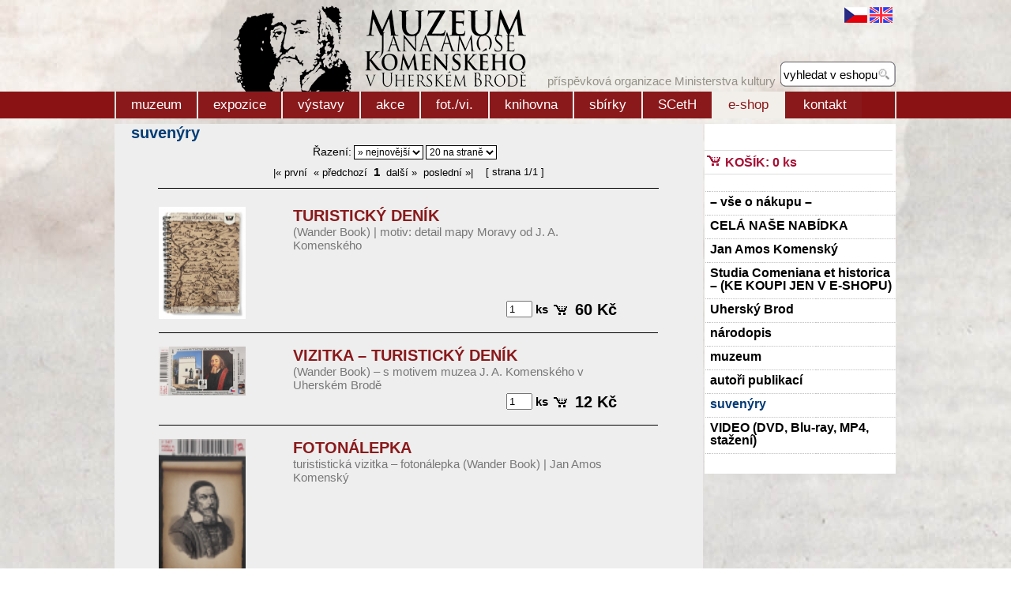

--- FILE ---
content_type: text/html; charset=UTF-8
request_url: https://www.mjakub.cz/suvenyry?ids=22
body_size: 6319
content:
<!DOCTYPE HTML PUBLIC "-//W3C//DTD HTML 4.01 Transitional//EN" "http://www.w3.org/TR/html4/loose.dtd">
<HTML lang="cs">
<HEAD>
  <TITLE>suvenýry | Muzeum J. A. Komenského Uherský Brod</TITLE>
  <META NAME="author" CONTENT="Štefl software, www.steflsoftware.cz">
  <META HTTP-EQUIV="Content-Type" CONTENT="text/html; charset=utf-8">
  <meta name="Robots" content="index,follow">
  <meta name="description" content="suvenýry  Muzeum J. A. Komenského Uherský Brod">
  <meta name="keywords" content="suvenýry  Muzeum J. A. Komenského Uherský Brod">     
  <link rel="stylesheet" type="text/css" href="styl/styl-www.css">     
  <script type="text/javascript" src="colorbox/jquery.min.js" ></script>
  <script type="text/javascript" src="colorbox/jquery-ui.min.js" ></script>
  <link rel="stylesheet" href="colorbox/example3/colorbox.css">
<script type="text/javascript" src="colorbox/colorbox/jquery.colorbox.js"></script>
<script type="text/javascript">
            jQuery(document).ready(function () {
                jQuery('a.gallery').colorbox({rel:'group0',current:"{current} / {total}"});
            });
</script>
 <script type="text/javascript" src="jquery/jquery.nivo.slider.pack.js"></script>
 <script type="text/javascript">
 //var nahod = Math.floor(Math.random()*5);
 var nahod =0; 
 $(window).load(function() {
    $("#slider").nivoSlider({
        effect: "fade", // Specify sets like: fold,fade,sliceDown       
        animSpeed: 500, // Slide transition speed
        pauseTime: 3500, // How long each slide will show        
        directionNav: true, // Next & Prev navigation
        directionNavHide: true, // Only show on hover
        controlNav: true, // 1,2,3... navigation
        controlNavThumbs: false, // Use thumbnails for Control Nav
        startSlide:nahod,
        controlNavThumbsFromRel: false // Use image rel for thumbs                         
    });
});
</script>
 </HEAD>
 <BODY>
 <div class="podbody">
 <script language="JavaScript" src="menu/detekce.js" type="text/javascript"></script> <div class="main">                      
                         <div class="top">                                                  
                         
<div class="fultpozad" >
<form name="kriter1" method="GET" action="https://www.mjakub.cz/">
<input type=hidden name="ids" value="0">
<input title="Vstup pro vyhledávání" class="fullbuton" onfocus="javascript:vymazit();" type="text" name="fult" size="20" maxlength="100" value='vyhledat v eshopu'> 
</form>
</div>
<a class="odeslifull" href="https://www.mjakub.cz/" onclick="odeslistranu(1);return false;" title="vyhledat v eshopu" ></a>
<script language="JavaScript" type="text/javascript">
function odeslistranu(a){
   if (a==0) { document.kriter1.fult.value=""; }   
   ful="";
   if (document.kriter1.fult.value != "") { ful="&fult="+document.kriter1.fult.value;}
   self.window.location="vyhledat?ids=0"+ful;
}
function vymazit() {
 if (document.kriter1.fult.value == "vyhledat v eshopu") { document.kriter1.fult.value ="";}
 if (document.kriter1.fult.value == "search..") { document.kriter1.fult.value ="";}
}
</script><a href="https://www.mjakub.cz/" class="webmj" title="Muzeum J. A. Komenského Uherský Brod"></a><span style="position:absolute; left:548px;top:94px;font-size:15px;color:#949088;">příspěvková organizace Ministerstva kultury</span><a href="https://www.mjakub.cz/" style="position: absolute;left: 924px;top: 9px;" title="česky"><img src="styl/grafika/cz-vlajka.png" border="0" alt=""></a><a href="https://www.mjakub.cz/en" class="enmj" title="english"><img src="styl/grafika/english.gif" border="0" alt=""></a>                                                                                                                                  
                         </div>
                         <div class="horni-menu"><a id="hor4" href="muzeum?idm=4" class="horni-menu0" style="" title="muzeum"><span>muzeum</span></a><a id="hor21" href="expozice?idm=21" class="horni-menu0" style="" title="expozice"><span>expozice</span></a><a id="hor6" href="seo?idm=6" class="horni-menu0" style="" title="výstavy"><span>výstavy</span></a><a id="hor9" href="akce?idm=9" class="horni-menu0" style="" title="akce"><span>akce</span></a><a id="hor167" href="fot.-vi.?idm=167" class="horni-menu0" style="" title="fot./vi."><span>fot./vi.</span></a><a id="hor13" href="knihovna?idm=13" class="horni-menu0" style="" title="knihovna"><span>knihovna</span></a><a id="hor15" href="sbirky?idm=15" class="horni-menu0" style="" title="sbírky"><span>sbírky</span></a><a id="hor251" href="sceth?idm=251" class="horni-menu0" style="" title="SCetH"><span>SCetH</span></a><a id="hor17" href="obchod?idm=17" class="horni-menu1" style="" title="e-shop"><span>e-shop</span></a><a id="hor19" href="kontakty?idm=19" class="horni-menu0" style="border-right-width: 0px;padding-left:4px;" title="kontakt"><span>kontakt</span></a></div>                         
                 <div class="column" id="stredak2">
                      <div class="column2">                         
                       <div class="left-column">                                                
                          <div class="levemenu"><div class="prazdne_menu"> </div>
                          <br><a href="kosik?ids=-1" class="levekosik0"  title="košík"><span>KOŠÍK: 0 ks</span></a><br><a href="-vse-o-nakupu-?ids=48" class="leveskupiny10" title="– vše o nákupu –"><span>– vše o nákupu –</span></a><a href="cela-nase-nabidka?ids=10" class="leveskupiny10" title="CELÁ NAŠE NABÍDKA"><span>CELÁ NAŠE NABÍDKA</span></a><a href="jan-amos-komensky?ids=12" class="leveskupiny10" title="Jan Amos Komenský"><span>Jan Amos Komenský</span></a><a href="studia-comeniana-et-historica-(ke-koupi-jen-v-e-shopu)?ids=41" class="leveskupiny10" title="Studia Comeniana et historica – (KE KOUPI JEN V E-SHOPU)"><span>Studia Comeniana et historica – (KE KOUPI JEN V E-SHOPU)</span></a><a href="uhersky-brod?ids=13" class="leveskupiny10" title="Uherský Brod"><span>Uherský Brod</span></a><a href="narodopis?ids=20" class="leveskupiny10" title="národopis"><span>národopis</span></a><a href="muzeum?ids=14" class="leveskupiny10" title="muzeum"><span>muzeum</span></a><a href="autori-publikaci?ids=17" class="leveskupiny10" title="autoři publikací"><span>autoři publikací</span></a><a href="suvenyry?ids=22" class="leveskupiny11" title="suvenýry"><span>suvenýry</span></a><a href="video-(dvd-blu-ray-mp4-stazeni)?ids=42" class="leveskupiny10" title="VIDEO (DVD, Blu-ray, MP4, stažení)"><span>VIDEO (DVD, Blu-ray, MP4, stažení)</span></a><div class="linereshop"> </div>
                          </div>
                          
                       </div>                       
                      <div class="mid-column2">                      
                       <div class="right-column-text"><div class="right-column-text3"><div class="textik"><a name="idc=1443"></a></div><div class="textik"><h1 class="eshoph1">suvenýry</h1><div class="kriteria">
<script language="JavaScript" type="text/javascript">
   function odesliformkriterr(ktere){
   b="";
   if (document.kriterr.parametry.value=="1") { b="&hstyl="+document.kriterr.hstyl.value; }
   ids=22;
   a="?ids="+ids+"&krit="+document.kriterr.razeni.value+"-"+document.kriterr.pocetpol.value+"-1"+b;
   if (document.kriterr.fult.value!="") {
      if (document.kriterr.kde.value=="f2") {  ids="0"; }
      a="?ids="+ids+"&krit="+document.kriterr.razeni.value+"-"+document.kriterr.pocetpol.value+"-1"+b+"&kde="+document.kriterr.kde.value+"&fult="+document.kriterr.fult.value;       
      }        
   self.window.location=a;    
  }
</script>
<center>
<form name="kriterr" method="post" onsubmit="odesliformkriterr(1);return false;" action="">
<input type="hidden" name="parametry" value="0">
<span style="font-size:14px;">Řazení:</span> <select class="butonshop" name="razeni" onchange="odesliformkriterr(1);">
 <option value="raz8" selected>» nejnovější</option>
 <option value="raz1">název A - Z</option>
 <option value="raz2">název Z - A</option>
 <option value="raz3">cena «</option>
 <option value="raz4">cena »</option>
 <option value="raz7">relevance</option> 
  
</select>
<span style="font-size:14px;"></span><select class="butonshop" name="pocetpol" onchange="odesliformkriterr(2);"> 
 <option value="5">5 na straně</option>
 <option value="10">10 na straně</option>
 <option value="12">12 na straně</option>
 <option value="14">14 na straně</option>
 <option value="16">16 na straně</option>
 <option value="20" selected>20 na straně</option>
 <option value="24">24 na straně</option>
 <option value="28">28 na straně</option> 
 <option value="32">32 na straně</option>
 <option value="36">36 na straně</option>
 <option value="44">44 na straně</option>
 <option value="52">52 na straně</option>
 <option value="80">80 na straně</option>
</select>   
<input type=hidden name="fult" value="">
<input type=hidden name="kde" value="f2">
</form>
</center>
<div align="center" style="padding-top:7px;"><table border="0" cellpadding="0" cellspacing="0">
  <tr>
    <td align="left"><span class="prepinac1">|« první</span>  <span class="prepinac1">« předchozí</span>  <span class="prepinac1ak"><b> 1 </b></span> <span class="prepinac1">další »</span>  <span class="prepinac1">poslední »|</span></td><td>    </td> 
    <td align="left"><span class="prepinac1">[ <span class="zelenaug">strana</span> 1/1 ]</span></td>                
  </tr>  
</table></div><div class="ramecekshophornilinka"></div>
</center>
</div><div class="nadvyrobky"><div class="ramecekshop">
    <table border="0" cellspacing="0" cellpadding="0" width="580">
   <tr>
   <td valign="top" width="170" rowspan="2" align="left"><a href="turisticky-denik?idk=suv04" title="Turistický deník"  onclick="nw('turisticky-denik?idk=suv04|22');return false;"  ><img border="0" src="nahledy/turisticky-denik--f4055.jpg" class="okn" width="110" title="Turistický deník" alt="Turistický deník"></a></td>
   <td valign="top" width="410"><a href="turisticky-denik?idk=suv04" class="nadpisramecek" title="Turistický deník"  onclick="nw('turisticky-denik?idk=suv04|22');return false;" ><b>Turistický deník</b></a><br><span class="sedeinfo"><p>(Wander Book) | motiv: detail mapy Moravy od J. A. Komenského</p></span></td>
   </tr>
   <tr>
   <td valign="bottom" width="300" align="right"><table border="0" cellspacing="0" cellpadding="0"><tr><td><form name="objednavka162" method="post" action="menu/objednej_eshop.php?idk=suv04">
          <input class="varcharbutonkos1" type="text" name="pocetks" value="1" size="2">
         <input type="hidden" name="nazev" value="Turistický deník">
       <input type="hidden" name="cena" value="60">
       <input type="hidden" name="druhy" value="11 x 16 cm">
       <input type="hidden" name="idk" value="suv04">
       <input type="hidden" name="idz" value="162">
       <input type="hidden" name="dodani" value="skladem">
       <input type="hidden" name="dph" value="0">
       <input type="hidden" name="cenadph" value="60">
       <input type="hidden" name="pocetksstary" value="1">
  </form></td><td><span style=""><b> ks </b></span></td><td><a href="turisticky-denik?idk=suv04" onclick="document.objednavka162.submit();return false;"><img src="styl/grafika/kosik3.gif" border="0"></a><a class="objednejkosobr" href="turisticky-denik?idk=suv04" onclick="document.objednavka162.submit();return false;"><b> 60 Kč</b></a></td></tr></table></td>
   </tr>
   </table>
   <div class="ramecekshopspodnilinka"></div>
   </div><div class="ramecekshop">
    <table border="0" cellspacing="0" cellpadding="0" width="580">
   <tr>
   <td valign="top" width="170" rowspan="2" align="left"><a href="vizitka-turisticky-denik-?idk=suv06" title="Vizitka – turistický deník "  onclick="nw('vizitka-turisticky-denik-?idk=suv06|22');return false;"  ><img border="0" src="nahledy/1660722856014--f4057.jpg" class="okn" width="110" title="Vizitka – turistický deník " alt="Vizitka – turistický deník "></a></td>
   <td valign="top" width="410"><a href="vizitka-turisticky-denik-?idk=suv06" class="nadpisramecek" title="Vizitka – turistický deník "  onclick="nw('vizitka-turisticky-denik-?idk=suv06|22');return false;" ><b>Vizitka – turistický deník </b></a><br><span class="sedeinfo">(Wander Book) – s motivem muzea J. A. Komenského v Uherském Brodě </span></td>
   </tr>
   <tr>
   <td valign="bottom" width="300" align="right"><table border="0" cellspacing="0" cellpadding="0"><tr><td><form name="objednavka164" method="post" action="menu/objednej_eshop.php?idk=suv06">
          <input class="varcharbutonkos1" type="text" name="pocetks" value="1" size="2">
         <input type="hidden" name="nazev" value="Vizitka – turistický deník ">
       <input type="hidden" name="cena" value="12">
       <input type="hidden" name="druhy" value="5 x 9 cm">
       <input type="hidden" name="idk" value="suv06">
       <input type="hidden" name="idz" value="164">
       <input type="hidden" name="dodani" value="skladem">
       <input type="hidden" name="dph" value="0">
       <input type="hidden" name="cenadph" value="12">
       <input type="hidden" name="pocetksstary" value="1">
  </form></td><td><span style=""><b> ks </b></span></td><td><a href="vizitka-turisticky-denik-?idk=suv06" onclick="document.objednavka164.submit();return false;"><img src="styl/grafika/kosik3.gif" border="0"></a><a class="objednejkosobr" href="vizitka-turisticky-denik-?idk=suv06" onclick="document.objednavka164.submit();return false;"><b> 12 Kč</b></a></td></tr></table></td>
   </tr>
   </table>
   <div class="ramecekshopspodnilinka"></div>
   </div><div class="ramecekshop">
    <table border="0" cellspacing="0" cellpadding="0" width="580">
   <tr>
   <td valign="top" width="170" rowspan="2" align="left"><a href="fotonalepka-?idk=suv05" title="Fotonálepka "  onclick="nw('fotonalepka-?idk=suv05|22');return false;"  ><img border="0" src="nahledy/vizitka-osobnnost--f4056.jpg" class="okn" width="110" title="Fotonálepka " alt="Fotonálepka "></a></td>
   <td valign="top" width="410"><a href="fotonalepka-?idk=suv05" class="nadpisramecek" title="Fotonálepka "  onclick="nw('fotonalepka-?idk=suv05|22');return false;" ><b>Fotonálepka </b></a><br><span class="sedeinfo"><p>turististická vizitka – fotonálepka (Wander Book) | Jan Amos Komenský</p></span></td>
   </tr>
   <tr>
   <td valign="bottom" width="300" align="right"><table border="0" cellspacing="0" cellpadding="0"><tr><td><form name="objednavka163" method="post" action="menu/objednej_eshop.php?idk=suv05">
          <input class="varcharbutonkos1" type="text" name="pocetks" value="1" size="2">
         <input type="hidden" name="nazev" value="Fotonálepka ">
       <input type="hidden" name="cena" value="15">
       <input type="hidden" name="druhy" value="13 x 5">
       <input type="hidden" name="idk" value="suv05">
       <input type="hidden" name="idz" value="163">
       <input type="hidden" name="dodani" value="skladem">
       <input type="hidden" name="dph" value="0">
       <input type="hidden" name="cenadph" value="15">
       <input type="hidden" name="pocetksstary" value="1">
  </form></td><td><span style=""><b> ks </b></span></td><td><a href="fotonalepka-?idk=suv05" onclick="document.objednavka163.submit();return false;"><img src="styl/grafika/kosik3.gif" border="0"></a><a class="objednejkosobr" href="fotonalepka-?idk=suv05" onclick="document.objednavka163.submit();return false;"><b> 15 Kč</b></a></td></tr></table></td>
   </tr>
   </table>
   <div class="ramecekshopspodnilinka"></div>
   </div><div class="ramecekshop">
    <table border="0" cellspacing="0" cellpadding="0" width="580">
   <tr>
   <td valign="top" width="170" rowspan="2" align="left"><a href="zalozka?idk=suv02" title="Záložka"  onclick="nw('zalozka?idk=suv02|22');return false;"  ><img border="0" src="nahledy/zalozkamjakub--f2829.jpg" class="okn" width="110" title="Záložka" alt="Záložka"></a></td>
   <td valign="top" width="410"><a href="zalozka?idk=suv02" class="nadpisramecek" title="Záložka"  onclick="nw('zalozka?idk=suv02|22');return false;" ><b>Záložka</b></a><br><span class="sedeinfo"><p><strong>velikost – 20 cm na délku</strong></p><br />
<p>praktický suvenýr s obrázky muzea a pravítkem</p><br />
<p><span style="background-color: #ffff00; color: #000000;"><strong><br /></strong></span></p></span></td>
   </tr>
   <tr>
   <td valign="bottom" width="300" align="right"><table border="0" cellspacing="0" cellpadding="0"><tr><td><form name="objednavka144" method="post" action="menu/objednej_eshop.php?idk=suv02">
          <input class="varcharbutonkos1" type="text" name="pocetks" value="1" size="2">
         <input type="hidden" name="nazev" value="Záložka">
       <input type="hidden" name="cena" value="5">
       <input type="hidden" name="druhy" value="A4">
       <input type="hidden" name="idk" value="suv02">
       <input type="hidden" name="idz" value="144">
       <input type="hidden" name="dodani" value="skladem">
       <input type="hidden" name="dph" value="0">
       <input type="hidden" name="cenadph" value="5">
       <input type="hidden" name="pocetksstary" value="1">
  </form></td><td><span style=""><b> ks </b></span></td><td><a href="zalozka?idk=suv02" onclick="document.objednavka144.submit();return false;"><img src="styl/grafika/kosik3.gif" border="0"></a><a class="objednejkosobr" href="zalozka?idk=suv02" onclick="document.objednavka144.submit();return false;"><b> 5 Kč</b></a></td></tr></table></td>
   </tr>
   </table>
   <div class="ramecekshopspodnilinka"></div>
   </div><div class="cleaner"> </div></div><div class="cleaner"> </div><div align="center" style="padding-top:7px;"><table border="0" cellpadding="0" cellspacing="0">
  <tr>
    <td align="left"><span class="prepinac1">|« první</span>  <span class="prepinac1">« předchozí</span>  <span class="prepinac1ak"><b> 1 </b></span> <span class="prepinac1">další »</span>  <span class="prepinac1">poslední »|</span></td><td>    </td> 
    <td align="left"><span class="prepinac1">[ <span class="zelenaug">strana</span> 1/1 ]</span></td>                
  </tr>  
</table></div><br><br />
<br />
</div></div>
          </div>
                      </div>                     
                      <div class="cleaner"></div>
                      </div>                    
                 </div>                                                         
                                                 
                 </div>
                 <div class="paticka3a"> 
                   <div class="main">                    
                    <div class="paticka2a">                     
                     <div class="textik"><table border="0" align="center">
<tbody>
<tr align="center">
<td style="text-align: left; background-color: #8b0000;">
<p><span style="color: #ffffff;">kontakt</span></p>
</td>
<td style="text-align: left; background-color: #8b0000;">
<p><span style="color: #ffffff;">informace</span></p>
</td>
<td style="text-align: left; background-color: #8b0000;">
<p><span style="color: #ffffff;">muzeum</span></p>
</td>
<td style="text-align: left; background-color: #8b0000;">
<p><span style="color: #ffffff;">odkazy</span></p>
</td>
</tr>
<tr align="center" valign="top">
<td class="mceSelected" style="text-align: left;">
<p>Muzeum Jana Amose Komenského</p>
<p>Přemysla Otakara II. 37<br />688 12 UHERSKÝ BROD<br />Česká republika, EUROPE</p>
<p>tel.: +420 572 63 22 88-9</p>
<p><a title="www.mjakub.cz" href="https://www.mjakub.cz/">www.mjakub.cz</a></p>
<p><a title="muzeum@mjakub.cz" href="mailto:muzeum@mjakub.cz">muzeum@mjakub.cz</a></p>
<p>ID datové schránky: iw39kef</p>
</td>
<td class="mceSelected" style="text-align: left;" valign="top">
<p><strong><a title="otvírací doba" href="?idm=76">OTEVÍRACÍ DOBA</a></strong></p>
<p><strong><a title="vstupné" href="?idm=134">VSTUPNÉ</a></strong></p>
<p><a title="muzeum bez bariér" href="?idm=141">MUZEUM BEZ BARIÉR</a></p>
<p><a title="návštěvní řád" href="?idm=409">NÁVŠTĚVNÍ ŘÁD</a></p>
<p><a title="pronájmy sálů a prostor" href="?idm=142">PRONÁJMY SÁLŮ A PROSTOR</a></p>
<p><a title="ceník kopírovaného materiálu" href="?idc=1909">CENÍK kopírovaného materiálu</a></p>
<p><a href="?idc=2540" target="_blank" rel="noopener">CENÍK digitalizace AV záznamů</a></p>
<p><a title="info pro transport výstav" href="?idc=1595">info pro transport výstav</a></p>
</td>
<td class="mceSelected" style="text-align: left;">
<p><a title="fakturační údaje" href="?idc=1471">Fakturační údaje</a><br /><a title="výroční zprávy " href="?idm=159">Výroční zprávy MJAKUB / CMN</a><br /><a title="zřizovací listina" href="soubory/zr_listina-2025--f4776.pdf" target="_blank" rel="noopener">Zřizovací listina</a><br /><a title="interní protikorupční program" href="https://www.mjakub.cz/soubory/interni_protikorupcni_program--f1300.pdf">Interní protikorupční program</a></p>
<p><a title="všeob. obch. podmínky (e-shop)" href="https://www.mjakub.cz/soubory/vop_eshop--f3015.pdf" target="_blank" rel="noopener">Všeob. obch. podmínky (e-shop)</a><br /><a title="sloupový sál" href="?idc=1485">Sloupový sál</a></p>
<p><a title="atrium" href="?idc=1486">Atrium</a></p>
<p><a title="japonská zahrada" href="?idc=1487">Japonská zahrada</a></p>
</td>
<td class="mceSelected" style="text-align: left;">
<p><a href="http://80.251.252.166:29215/" target="_blank" rel="noopener">Knihovna – online vyhledávání</a></p>
<p><a title="koncepce sbírkotvorné činnosti 2021–2025" href="https://www.mjakub.cz/soubory/2021-2025-koncepce-sbirkotvorne-cinnosti-mjakub--f3739.pdf">Koncepce sbírkotvorné činnosti MJAKUB 2021–2025</a></p>
<p><a title="koncepce rozvoje 2019–2023" href="https://www.mjakub.cz/?idc=2083">Koncepce rozvoje MJAKUB 2019–2023</a></p>
<p><a title="veřejné zakázky" href="?idm=315">Veřejné zakázky</a></p>
<p><a title="GDPR" href="?idm=329">GDPR</a></p>
<p><a title="Ministerstvo kultury ČR" href="https://www.mkcr.cz/" target="_blank" rel="noopener">Ministerstvo kultury ČR</a></p>
<p><a title="Asociace muzeí a galerií ČR" href="http://www.cz-museums.cz/amg/faces/web/amg/titulni" target="_blank" rel="noopener">Asociace muzeí a galerií ČR</a><br /><a title="Profesní etický kodex ICOM" href="http://www.mzm.cz/fileadmin/user_upload/dokumenty_mzm/eticky_kodex_ICOM.pdf" target="_blank" rel="noopener">Profesní etický kodex ICOM</a></p>
</td>
</tr>
<tr align="center">
<td class="mceSelected" colspan="4">
<h3><a id="Menu_DataListMenu_MI1_0" title="informace dle zákona 106/1999 Sb." href="?idm=274">INFORMACE DLE ZÁKONA 106/1999</a></h3>
<h1><a title="zasílání novinek" href="mailto:program@mjakub.cz?subject=ZAS%C3%8DLAT%20NOVINKY%20MAILEM">zasílání novinek – ZDE</a></h1>
<p><a title="muzeum bez barier" href="?idc=2507"><img src="nahledy/czj-piktogram-cerna_piktogram--f4639.jpg" alt="" width="70" height="70" /></a><strong> <a href="https://www.musaionfilm.net/" target="_blank" rel="noopener"><img title="musaionfim odkaz" src="https://www.mjakub.cz/nahledy/banner-mf-b-pata--f3821.jpg" alt="musaionfim odkaz" width="140" height="70" /></a> <a href="?idm=431"><img src="nahledy/_logo-digitalizace-barva-ai-kopie--f4410.jpg" alt="" width="144" height="70" /></a> </strong></p>
</td>
</tr>
</tbody>
</table>
<table border="0" cellpadding="3">
<tbody>
<tr align="left">
<td style="text-align: center;"> </td>
<td style="text-align: center;"><a title="facebook" href="https://www.facebook.com/muzeumjakuherskybrod" target="_blank" rel="noopener"><img title="facebook" src="https://www.mjakub.cz/nahledy/mjakubcz_paticka--f152.jpg" alt="facebook" width="20" height="20" /></a> <a title="twitter" href="https://twitter.com/ProgramMJAKUB" target="_blank" rel="noopener"><img title="twitter" src="https://www.mjakub.cz/nahledy/twitter_logo_blue--f154.jpg" alt="twitter" width="20" height="20" /></a> <a title="YouTube" href="https://www.youtube.com/user/MUZEUMJAKUB" target="_blank" rel="noopener"><img title="YouTube" src="https://www.mjakub.cz/nahledy/youtube-logo-full_color--f157.jpg" alt="YouTube" width="43" height="20" /></a> <a title="kudyznudy.cz" href="https://www.kudyznudy.cz/" target="_blank" rel="noopener"><img title="Kudy z nudy.cz" src="nahledy/kudyznudy_logo-(1)--f4244.jpg" alt="kudy z nudy" width="104" height="25" /></a> <a title="issuu - náhled do publikací" href="http://issuu.com/mjakub" target="_blank" rel="noopener"><img title="issuu - náhled do publikací" src="https://www.mjakub.cz/nahledy/logo_issuu--f160.jpg" alt="issuu - náhled do publikací" width="75" height="20" /></a></td>
<td align="right">
<p><img title="týdeník Dobrý den s kurýrem" src="https://www.mjakub.cz/nahledy/dobry-den-s-kuryrem-nove-logo--f829.jpg" alt="týdeník Dobrý den s kurýrem" width="105" height="30" /> <a title="Slovácký deník" href="http://slovacky.denik.cz/" target="_blank" rel="noopener"><img title="Slovácký deník" src="https://www.mjakub.cz/nahledy/sdlogo--f213.jpg" alt="Slovácký deník" width="141" height="30" /></a> <span style="font-size: x-small;"><a href="https://www.vyletnik.cz/" target="_blank" rel="noopener"><img title="vyletnik.cz" src="nahledy/vyletnik-logo--f4632.jpg" alt="vyletnik.cz" width="116" height="30" /></a></span> <a title="Centrální evidence sbírek" href="https://www.mjakub.cz/?idm=32"><img title="Centrální evidence sbírek" src="https://www.mjakub.cz/nahledy/logoces--f536.jpg" alt="Centrální evidence sbírek" width="20" height="21" /></a></p>
</td>
</tr>
</tbody>
</table></div>                                        
                    </div>                    
                   </div>                                                                          
                 </div>                 
                 <!-- Global site tag (gtag.js) - Google Analytics -->
<script async src="https://www.googletagmanager.com/gtag/js?id=UA-2050490-24"></script>
<script>
  window.dataLayer = window.dataLayer || [];
  function gtag(){dataLayer.push(arguments);}
  gtag('js', new Date());

  gtag('config', 'UA-2050490-24');
</script></div>
</BODY>
</HTML>


--- FILE ---
content_type: application/javascript
request_url: https://www.mjakub.cz/menu/detekce.js
body_size: 993
content:
var st1;
var vyp=0;
var posl=0;
var pozice = 50; 
var st2; 


function VymenIm(obr,nov)
{
   document.images[obr].src=nov;
}


function puzlik(a)
{   
  pozice = 50; 
  vyp=1;
  posl=a;
  document.images["mn2"].src='image/Aktivni_'+a+'a.jpg';
  //document.images["mn2"].src='image/tmave_mleko.jpg';
  
  document.getElementById("puz"+a).style.visibility="visible";
  vis="hidden";
  //vis="visible";
  
  if (a!='11') { document.getElementById("puz11").style.visibility=vis; } 
  if (a!='12') { document.getElementById("puz12").style.visibility=vis; }
  if (a!='13') { document.getElementById("puz13").style.visibility=vis; }
  if (a!='21') { document.getElementById("puz21").style.visibility=vis; }
  if (a!='22') { document.getElementById("puz22").style.visibility=vis; }
  if (a!='23') { document.getElementById("puz23").style.visibility=vis; }
}

function puzlik1(a)
{  
  vyp=1;
  posl=a;
  document.images["mn2"].src='image/Aktivni_'+a+'a.jpg';
  //document.images["mn2"].src='image/tmave_mleko.jpg';
  
  document.getElementById("puz"+a).style.visibility="visible";
  vis="hidden";
  //vis="visible";
  
  if (a!='11') { document.getElementById("puz11").style.visibility=vis; } 
  if (a!='12') { document.getElementById("puz12").style.visibility=vis; }
  if (a!='13') { document.getElementById("puz13").style.visibility=vis; }
  if (a!='21') { document.getElementById("puz21").style.visibility=vis; }
  if (a!='22') { document.getElementById("puz22").style.visibility=vis; }
  if (a!='23') { document.getElementById("puz23").style.visibility=vis; }
}

function pruhledak() {
  if (vyp==0) {
   document.images["mn2"].src='image/neaktiv-p.jpg';
   document.getElementById("puz"+posl).style.visibility="hidden";
  }
 if(window.st1) clearTimeout(st1);
}

function pryc() {
 pozice = 50;
 sT1 = setTimeout("pruhledak()",20);
 vyp = 0;
}
 

function detekce()
{
   vyska=document.body.clientHeight;
   sirka=document.body.clientWidth;
   text=(vyska-139-60);
 // if (text>0) {
      
   vyska3=document.getElementById("stredak").offsetHeight;
   if ((vyska3+139+60)<vyska) { text=vyska3; }
         
   document.getElementById("spodnak").style.height = text+"px";       
   sirka=document.getElementById("spodnak").offsetWidth;
   vyska1=document.getElementById("spodnak").offsetHeight;
   vyska2=document.getElementById("stredak").offsetHeight;
   
   
   if (vyska1<vyska2) { nsirka=(sirka-16);   
       }
    else { nsirka=(sirka+0);    
    } 
 if (vyska1>1) {document.getElementById("hornak").style.width=nsirka+"px";
                document.getElementById("patak").style.width=nsirka+"px";  
                }
   //document.getElementById("textak").innerHTML=vyska1+"--"+vyska2;
// } // text>0
} 


function animujpuzzle() {
  var pole1 = ["0","11", "12", "13","23", "22", "21","11"];
  pozice++;
  if (pozice==17) { pozice=1; }
  if (pozice<8) {
   puzlik1(pole1[pozice]); 
   st2 = setTimeout("animujpuzzle()",500);  
  }  else   
     if(window.st2) clearTimeout(st2);  
} 


function nw(a) {
self.location.href=a;
}

function zobrazakce() {
 if (screen.width>1279) {
   a=document.getElementById("akcevl");
   b=document.getElementById("akcevp");
   if (a!=null) { a.style.display="block";  }
   if (b!=null) { b.style.display="block";  }   
 }
}


function vypzap1(ds,b){
pom='hidden';
if (b==1) { pom='visible';
 document.getElementById('podmen1').style.visibility='hidden';
 document.getElementById('podmen2').style.visibility='hidden';
 document.getElementById('podmen3').style.visibility='hidden';
 }
document.getElementById(ds).style.visibility=pom;
//return false;
}

function otevri_galerii(naz) {

  var width = 800;

  var height = 640;

  x = parseInt(screen.width / 2.0) - (width / 2.0);

  y = parseInt(screen.height / 2.0) - (height / 2.0);

  imPopup = window.open(naz, '', 'top=' + y + ',left=' + x + ',width='+ width +', height='+ height +', resizable=1,status=1');

  imPopup.focus();

return false;

}